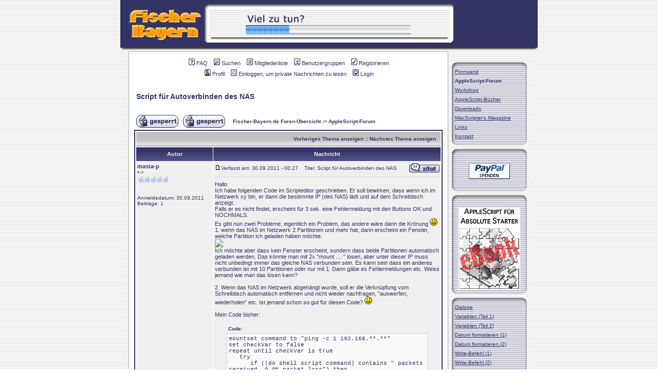

--- FILE ---
content_type: text/html
request_url: http://fischer-bayern.de/phpBB2/viewtopic.php?p=16418&sid=3ab7a643d37fb061c57d194ef7ad6ad3
body_size: 7424
content:
<!DOCTYPE HTML PUBLIC "-//W3C//DTD HTML 4.01 Transitional//EN">
<html dir="ltr">
<head>
<meta http-equiv="Content-Type" content="text/html; charset=iso-8859-1">
<meta http-equiv="Content-Style-Type" content="text/css">

<link rel="top" href="./index.php?sid=84cff7a602d66cc231487783bc89c962" title="Fischer-Bayern.de Foren-Übersicht" />
<link rel="search" href="./search.php?sid=84cff7a602d66cc231487783bc89c962" title="Suchen" />
<link rel="help" href="./faq.php?sid=84cff7a602d66cc231487783bc89c962" title="FAQ" />
<link rel="author" href="./memberlist.php?sid=84cff7a602d66cc231487783bc89c962" title="Mitgliederliste" />
<link rel="prev" href="viewtopic.php?t=3268&amp;view=previous&amp;sid=84cff7a602d66cc231487783bc89c962" title="Vorheriges Thema anzeigen" />
<link rel="next" href="viewtopic.php?t=3268&amp;view=next&amp;sid=84cff7a602d66cc231487783bc89c962" title="Nächstes Thema anzeigen" />
<link rel="up" href="viewforum.php?f=1&amp;sid=84cff7a602d66cc231487783bc89c962" title="AppleScript-Forum" />
<link rel="chapter forum" href="viewforum.php?f=5&amp;sid=84cff7a602d66cc231487783bc89c962" title="Wichtige Mitteilungen" />
<link rel="chapter forum" href="viewforum.php?f=1&amp;sid=84cff7a602d66cc231487783bc89c962" title="AppleScript-Forum" />
<link rel="chapter forum" href="viewforum.php?f=4&amp;sid=84cff7a602d66cc231487783bc89c962" title="AppleScript X" />
<link rel="chapter forum" href="viewforum.php?f=2&amp;sid=84cff7a602d66cc231487783bc89c962" title="AppleScript-Studio Forum" />
<link rel="chapter forum" href="viewforum.php?f=3&amp;sid=84cff7a602d66cc231487783bc89c962" title="Scripter-Treff" />
<link rel="chapter forum" href="viewforum.php?f=6&amp;sid=84cff7a602d66cc231487783bc89c962" title="Classic-Snippets" />
<link rel="chapter forum" href="viewforum.php?f=7&amp;sid=84cff7a602d66cc231487783bc89c962" title="OS X-Snippets" />
<link rel="chapter forum" href="viewforum.php?f=8&amp;sid=84cff7a602d66cc231487783bc89c962" title="Pool" />

<title>Fischer-Bayern.de :: Thema anzeigen - Script für Autoverbinden des NAS</title>
<link rel="stylesheet" href="templates/subSilver/subSilver.css" type="text/css">
<link rel="Alternate" type="application/rss+xml"title="AppleScript-Forum@Fischer-Bayern" href="http://fischer-bayern.de/phpBB2/rdf.php" type="application/rss+sml">
<link rel="shortcut icon" href="http://fischer-bayern.de/favicon.ico" type="image/vnd.microsoft.icon">
</head>
<body bgcolor="#EFEFEF" text="#333366" link="#333366" vlink="#666666" background="http://www.fischer-bayern.de/grafik/img/back_pat.gif" topmargin="0" leftmargin="10" marginheight="0" marginwidth="10"/>

<a name="top"></a>
<table border=0 cellpadding=0 cellspacing=0 align=center>
	<tr>
	<td width=11 bgcolor="#333366" rowspan=3><img src="http://www.fischer-bayern.de/grafik/navi/Abstandhalter.gif" alt=""></td>
		<td width="150" height="93" rowspan="3" bgcolor="#333366">
			<a href="http://www.fischer-bayern.de" onfocus="this.blur()" target=_top><img src="http://www.fischer-bayern.de/grafik/navi/fb3.gif" alt="Fischer-Bayern.de" width=150 height=93 border=0></a></td>
		<td height="93" rowspan="3" bgcolor="#333366">
			<img src="http://www.fischer-bayern.de/grafik/navi/Abstandhalter.gif" alt=""></td>
		<td rowspan="3">
			<img src="http://www.fischer-bayern.de/grafik/navi/fb-index0301.gif" width=8 height=93 alt=""></td>
		<td>
			<img src="http://www.fischer-bayern.de/grafik/navi/fb-index0402.gif" width=474 height=15 alt=""></td>
		<td rowspan="3">
			<img src="http://www.fischer-bayern.de/grafik/navi/fb-index0503.gif" width=6 height=93 alt=""></td>
		<td height="93" rowspan="3" bgcolor="#333366">
			<img src="http://www.fischer-bayern.de/grafik/navi/Abstandhalter.gif" alt=""></td>
		<td width="150" height="93" rowspan="3" bgcolor="#333366">
			<img src="http://www.fischer-bayern.de/grafik/navi/Abstandhalter.gif" alt=""></td>
				<td width=11 bgcolor="#333366" rowspan=3><img src="http://www.fischer-bayern.de/grafik/navi/Abstandhalter.gif" alt=""></td>
	</tr>
	<tr>
		<td width=474 height=66 align=center valign=middle bgcolor="#FFFFFF">
			<a href="http://fischer-bayern.de/phpBB2/index.php"><img src="http://fischer-bayern.de/grafik/ban/ASF-Banner.gif"  alt=""></a>
</td>
	</tr>
	<tr>
		<td>
			<img src="http://www.fischer-bayern.de/grafik/navi/fb-index0904.gif" width=474 height=12 alt=""></td>
	</tr>
	<tr>
		<td>
			<img src="http://www.fischer-bayern.de/grafik/sh_left01.gif" width=11 height=5 alt=""></td>
		<td background="http://www.fischer-bayern.de/grafik/sh_mid02.gif" colspan=7>
			<img src="http://www.fischer-bayern.de/grafik/navi/Abstandhalter.gif" alt=""></td>
		<td>
			<img src="http://www.fischer-bayern.de/grafik/sh_right03.gif" width=11 height=5 alt=""></td>
	</tr>
</table>

<!--******* Ab hier folgt der phpBB-Stuff *******-->
<table width ="750" cellspacing ="=" cellpadding="0" border="0" align="center">
<tr>
	<td valign="top">

<table width="600" cellspacing="0" cellpadding="10" border="0" align="center">
	<tr>
		<td class="bodyline"><table width="100%" cellspacing="0" cellpadding="0" border="0">
			<tr>
				<td align="center" width="100%" valign="middle">
				<table cellspacing="0" cellpadding="2" border="0">
					<tr>
						<td align="center" valign="top" nowrap="nowrap"><span class="mainmenu">&nbsp;<a href="faq.php?sid=84cff7a602d66cc231487783bc89c962" class="mainmenu"><img src="templates/subSilver/images/icon_mini_faq.gif" width="12" height="13" border="0" alt="FAQ" hspace="3" />FAQ</a></span><span class="mainmenu">&nbsp; &nbsp;<a href="search.php?sid=84cff7a602d66cc231487783bc89c962" class="mainmenu"><img src="templates/subSilver/images/icon_mini_search.gif" width="12" height="13" border="0" alt="Suchen" hspace="3" />Suchen</a>&nbsp; &nbsp;<a href="memberlist.php?sid=84cff7a602d66cc231487783bc89c962" class="mainmenu"><img src="templates/subSilver/images/icon_mini_members.gif" width="12" height="13" border="0" alt="Mitgliederliste" hspace="3" />Mitgliederliste</a>&nbsp; &nbsp;<a href="groupcp.php?sid=84cff7a602d66cc231487783bc89c962" class="mainmenu"><img src="templates/subSilver/images/icon_mini_groups.gif" width="12" height="13" border="0" alt="Benutzergruppen" hspace="3" />Benutzergruppen</a>&nbsp;
						&nbsp;<a href="profile.php?mode=register&amp;sid=84cff7a602d66cc231487783bc89c962" class="mainmenu"><img src="templates/subSilver/images/icon_mini_register.gif" width="12" height="13" border="0" alt="Registrieren" hspace="3" />Registrieren</a></span>&nbsp;
						</td>
					</tr>
					<tr>
						<td height="25" align="center" valign="top" nowrap="nowrap"><span class="mainmenu">&nbsp;<a href="profile.php?mode=editprofile&amp;sid=84cff7a602d66cc231487783bc89c962" class="mainmenu"><img src="templates/subSilver/images/icon_mini_profile.gif" width="12" height="13" border="0" alt="Profil" hspace="3" />Profil</a>&nbsp; &nbsp;<a href="privmsg.php?folder=inbox&amp;sid=84cff7a602d66cc231487783bc89c962" class="mainmenu"><img src="templates/subSilver/images/icon_mini_message.gif" width="12" height="13" border="0" alt="Einloggen, um private Nachrichten zu lesen" hspace="3" />Einloggen, um private Nachrichten zu lesen</a>&nbsp; &nbsp;<a href="login.php?sid=84cff7a602d66cc231487783bc89c962" class="mainmenu"><img src="templates/subSilver/images/icon_mini_login.gif" width="12" height="13" border="0" alt="Login" hspace="3" />Login</a>&nbsp;</span></td>
					</tr>
				</table></td>
			</tr>
		</table>



		<br />


<table width="600" cellspacing="2" cellpadding="2" border="0">
  <tr>
	<td align="left" valign="bottom" colspan="2"><a class="maintitle" href="viewtopic.php?t=3268&amp;start=0&amp;postdays=0&amp;postorder=asc&amp;highlight=&amp;sid=84cff7a602d66cc231487783bc89c962">Script für Autoverbinden des NAS</a><br />
	  <span class="gensmall"><b></b><br />
	  &nbsp; </span></td>
  </tr>
</table>

<table width="100%" cellspacing="2" cellpadding="2" border="0">
  <tr>
	<td align="left" valign="bottom" nowrap="nowrap"><span class="nav"><a href="posting.php?mode=newtopic&amp;f=1&amp;sid=84cff7a602d66cc231487783bc89c962"><img src="templates/subSilver/images/lang_english/reply-locked.gif" border="0" alt="Dieses Forum ist gesperrt, du kannst keine Beiträge editieren, schreiben oder beantworten." align="middle" /></a>&nbsp;&nbsp;&nbsp;<a href="posting.php?mode=reply&amp;t=3268&amp;sid=84cff7a602d66cc231487783bc89c962"><img src="templates/subSilver/images/lang_english/reply-locked.gif" border="0" alt="Dieses Thema ist gesperrt, du kannst keine Beiträge editieren oder beantworten." align="middle" /></a></span></td>
	<td align="left" valign="middle" width="100%"><span class="nav">&nbsp;&nbsp;&nbsp;<a href="index.php?sid=84cff7a602d66cc231487783bc89c962" class="nav">Fischer-Bayern.de Foren-Übersicht</a>
	  -> <a href="viewforum.php?f=1&amp;sid=84cff7a602d66cc231487783bc89c962" class="nav">AppleScript-Forum</a></span></td>
  </tr>
</table>

<table class="forumline" width="100%" cellspacing="1" cellpadding="3" border="0">
	<tr align="right">
		<td class="catHead" colspan="2" height="28"><span class="nav"><a href="viewtopic.php?t=3268&amp;view=previous&amp;sid=84cff7a602d66cc231487783bc89c962" class="nav">Vorheriges Thema anzeigen</a> :: <a href="viewtopic.php?t=3268&amp;view=next&amp;sid=84cff7a602d66cc231487783bc89c962" class="nav">Nächstes Thema anzeigen</a> &nbsp;</span></td>
	</tr>
	
	<tr>
		<th class="thLeft" width="150" height="26" nowrap="nowrap">Autor</th>
		<th class="thRight" nowrap="nowrap">Nachricht</th>
	</tr>
	<tr>
		<td width="150" align="left" valign="top" class="row1"><span class="name"><a name="16418"></a><b>masta-p</b></span><br /><span class="postdetails">•-><br /><img src="/phpBB2/images/ranks/ranki0.gif" alt="•->" title="•->" border="0" /><br /><br /><br />Anmeldedatum: 30.09.2011<br />Beiträge: 1<br /></span><br /></td>
		<td class="row1" width="100%" height="28" valign="top"><table width="100%" border="0" cellspacing="0" cellpadding="0">
			<tr>
				<td width="100%"><a href="viewtopic.php?p=16418&amp;sid=84cff7a602d66cc231487783bc89c962#16418"><img src="templates/subSilver/images/icon_minipost.gif" width="12" height="9" alt="Beitrag" title="Beitrag" border="0" /></a><span class="postdetails">Verfasst am: 30.09.2011 - 00:27<span class="gen">&nbsp;</span>&nbsp; &nbsp;Titel: Script für Autoverbinden des NAS</span></td>
				<td valign="top" nowrap="nowrap"><a href="posting.php?mode=quote&amp;p=16418&amp;sid=84cff7a602d66cc231487783bc89c962"><img src="templates/subSilver/images/lang_english/icon_quote.gif" alt="Antworten mit Zitat" title="Antworten mit Zitat" border="0" /></a>   </td>
			</tr>
			<tr>
				<td colspan="2"><hr /></td>
			</tr>
			<tr>
				<td colspan="2"><span class="postbody">Hallo
<br />
Ich habe folgenden Code im Scripteditor geschrieben. Er soll bewirken, dass wenn ich im Netzwerk xy bin, er dann die bestimmte IP (des NAS) lädt und auf dem Schreibtisch anzeigt.
<br />
Falls er es nicht findet, erscheint für 3 sek. eine Fehlermeldung mit den Buttons OK und NOCHMALS. 
<br />
Es gibt nun zwei Probleme, eigentlich ein Problem, das andere wäre dann die Krönung <img src="images/smiles/icon_smile.gif" alt="Smile" border="0" />
<br />
1. wenn das NAS im Netzwerk 2 Partitionen und mehr hat, dann erscheint ein Fenster, welche Partition ich geladen haben möchte. 
<br />
<img src="http://www8.pic-upload.de/30.09.11/9e6ywr67q3.jpg" border="0" />
<br />
Ich möchte aber dass kein Fenster erscheint, sondern dass beide Partitionen automatisch geladen werden. Das könnte man mit 2x &quot;mount .... &quot; lösen, aber unter dieser IP muss nicht unbedingt immer das gleiche NAS verbunden sein. Es kann sein dass ein anderes verbunden ist mit 10 Partitionen oder nur mit 1. Dann gäbe es Fehlermeldungen etc. Weiss jemand wie man das lösen kann?
<br />

<br />
2. Wenn das NAS im Netzwerk abgehängt wurde, soll er die Verknüpfung vom Schreibtisch automatisch entfernen und nicht wieder nachfragen, &quot;auswerfen, wiederholen&quot; etc. Ist jemand schon so gut für diesen Code? <img src="images/smiles/icon_smile.gif" alt="Smile" border="0" />
<br />

<br />
Mein Code bisher:
<br />

<br />
</span><table width="90%" cellspacing="1" cellpadding="3" border="0" align="center"><tr> 	  <td><span class="genmed"><b>Code:</b></span></td>	</tr>	<tr>	  <td class="code">mountset command to &quot;ping -c 1 192.168.**.**&quot;
<br />
set checkVar to false
<br />
repeat until checkVar is true
<br />
&nbsp; &nbsp;try
<br />
&nbsp; &nbsp;&nbsp; &nbsp;if &#40;&#40;do shell script command&#41; contains &quot; packets received, 0.0% packet loss&quot;&#41; then
<br />
&nbsp; &nbsp;&nbsp; &nbsp;&nbsp; &nbsp;mount volume &quot;smb&#58;//*****&#58;*****@192.168.**.**/&quot;
<br />
&nbsp; &nbsp;&nbsp; &nbsp;&nbsp; &nbsp;set checkVar to true
<br />
&nbsp; &nbsp;&nbsp; &nbsp;end if
<br />
&nbsp; &nbsp;on error
<br />
&nbsp; &nbsp;&nbsp; &nbsp;display dialog &quot;Es konnte keine Verbindung aufgebaut werden.&quot; buttons &#123;&quot;Nochmal&quot;, &quot;OK&quot;&#125; with icon stop giving up after 3
<br />
&nbsp; &nbsp;&nbsp; &nbsp;if button returned of result is &quot;OK&quot; then
<br />
&nbsp; &nbsp;&nbsp; &nbsp;&nbsp; &nbsp;set checkVar to true
<br />
&nbsp; &nbsp;&nbsp; &nbsp;else if button returned of result is &quot;Nochmal&quot; then
<br />
&nbsp; &nbsp;&nbsp; &nbsp;&nbsp; &nbsp;set checkVar to false
<br />
&nbsp; &nbsp;&nbsp; &nbsp;else
<br />
&nbsp; &nbsp;&nbsp; &nbsp;&nbsp; &nbsp;set checkVar to true
<br />
&nbsp; &nbsp;&nbsp; &nbsp;end if
<br />
&nbsp; &nbsp;end try
<br />
end repeat</td>	</tr></table><span class="postbody">
<br />

<br />
Wäre sehr froh und dankbar für die Hilfe   <img src="images/smiles/icon_wink.gif" alt="Wink" border="0" /></span><span class="gensmall"></span></td>
			</tr>
		</table></td>
	</tr>
	<tr>
		<td class="row1" width="150" align="left" valign="middle"><span class="nav"><a href="#top" class="nav">Nach oben</a></span></td>
		<td class="row1" width="100%" height="28" valign="bottom" nowrap="nowrap"><table cellspacing="0" cellpadding="0" border="0" height="18" width="18">
			<tr>
				<td valign="middle" nowrap="nowrap"><a href="profile.php?mode=viewprofile&amp;u=2151&amp;sid=84cff7a602d66cc231487783bc89c962"><img src="templates/subSilver/images/lang_english/icon_profile.gif" alt="Benutzer-Profile anzeigen" title="Benutzer-Profile anzeigen" border="0" /></a> <a href="privmsg.php?mode=post&amp;u=2151&amp;sid=84cff7a602d66cc231487783bc89c962"><img src="templates/subSilver/images/lang_english/icon_pm.gif" alt="Private Nachricht senden" title="Private Nachricht senden" border="0" /></a>     <script language="JavaScript" type="text/javascript"><!--

	if ( navigator.userAgent.toLowerCase().indexOf('mozilla') != -1 && navigator.userAgent.indexOf('5.') == -1 && navigator.userAgent.indexOf('6.') == -1 )
		document.write(' ');
	else
		document.write('</td><td>&nbsp;</td><td valign="top" nowrap="nowrap"><div style="position:relative"><div style="position:absolute"></div><div style="position:absolute;left:3px;top:-1px"></div></div>');

				//--></script><noscript></noscript></td>
			</tr>
		</table></td>
	</tr>
	<tr>
		<td class="spaceRow" colspan="2" height="1"><img src="templates/subSilver/images/spacer.gif" alt="" width="1" height="1" /></td>
	</tr>
	<tr align="center">
		<td class="catBottom" colspan="2" height="28"><table cellspacing="0" cellpadding="0" border="0">
			<tr><form method="post" action="viewtopic.php?t=3268&amp;start=0&amp;sid=84cff7a602d66cc231487783bc89c962">
				<td align="center"><span class="gensmall">Beiträge der letzten Zeit anzeigen: <select name="postdays"><option value="0" selected="selected">Alle Beiträge</option><option value="1">1 Tag</option><option value="7">7 Tage</option><option value="14">2 Wochen</option><option value="30">1 Monat</option><option value="90">3 Monate</option><option value="180">6 Monate</option><option value="364">1 Jahr</option></select>&nbsp;<select name="postorder"><option value="asc" selected="selected">Die ältesten zuerst</option><option value="desc">Die neusten zuerst</option></select>&nbsp;<input type="submit" value="Los" class="liteoption" name="submit" /></span></td>
			</form></tr>
		</table></td>
	</tr>
</table>

<table width="100%" cellspacing="2" cellpadding="2" border="0" align="center">
  <tr>
	<td align="left" valign="middle" nowrap="nowrap"><span class="nav"><a href="posting.php?mode=newtopic&amp;f=1&amp;sid=84cff7a602d66cc231487783bc89c962"><img src="templates/subSilver/images/lang_english/reply-locked.gif" border="0" alt="Dieses Forum ist gesperrt, du kannst keine Beiträge editieren, schreiben oder beantworten." align="middle" /></a>&nbsp;&nbsp;&nbsp;<a href="posting.php?mode=reply&amp;t=3268&amp;sid=84cff7a602d66cc231487783bc89c962"><img src="templates/subSilver/images/lang_english/reply-locked.gif" border="0" alt="Dieses Thema ist gesperrt, du kannst keine Beiträge editieren oder beantworten." align="middle" /></a></span></td>
	<td align="left" valign="middle" width="100%"><span class="nav">&nbsp;&nbsp;&nbsp;<a href="index.php?sid=84cff7a602d66cc231487783bc89c962" class="nav">Fischer-Bayern.de Foren-Übersicht</a>
	  -> <a href="viewforum.php?f=1&amp;sid=84cff7a602d66cc231487783bc89c962" class="nav">AppleScript-Forum</a></span></td>
	<td align="right" valign="top" nowrap="nowrap"><span class="gensmall">Alle Zeiten sind GMT + 2 Stunden</span><br /><span class="nav"></span>
	  </td>
  </tr>
  <tr>
	<td align="left" colspan="3"><span class="nav">Seite <b>1</b> von <b>1</b></span></td>
  </tr>
</table>

<table width="100%" cellspacing="2" border="0" align="center">
  <tr>
	<td width="40%" valign="top" nowrap="nowrap" align="left"><span class="gensmall"></span><br />
	  &nbsp;<br />
	  </td>
	<td align="right" valign="top" nowrap="nowrap">
<form method="get" name="jumpbox" action="viewforum.php?sid=84cff7a602d66cc231487783bc89c962" onSubmit="if(document.jumpbox.f.value == -1){return false;}"><table cellspacing="0" cellpadding="0" border="0">
	<tr>
		<td nowrap="nowrap"><span class="gensmall">Gehe zu:&nbsp;<select name="f" onchange="if(this.options[this.selectedIndex].value != -1){ forms['jumpbox'].submit() }"><option value="-1">Forum auswählen</option><option value="-1">&nbsp;</option><option value="-1">Mitteilungen</option><option value="-1">----------------</option><option value="5">Wichtige Mitteilungen</option><option value="-1">&nbsp;</option><option value="-1">AppleScript</option><option value="-1">----------------</option><option value="1"selected="selected">AppleScript-Forum</option><option value="4">AppleScript X</option><option value="2">AppleScript-Studio Forum</option><option value="3">Scripter-Treff</option><option value="-1">&nbsp;</option><option value="-1">Snippets</option><option value="-1">----------------</option><option value="6">Classic-Snippets</option><option value="7">OS X-Snippets</option><option value="-1">&nbsp;</option><option value="-1">Script-Pool</option><option value="-1">----------------</option><option value="8">Pool</option></select><input type="hidden" name="sid" value="84cff7a602d66cc231487783bc89c962" />&nbsp;<input type="submit" value="Los" class="liteoption" /></span></td>
	</tr>
</table></form>

<span class="gensmall">Du <b>kannst keine</b> Beiträge in dieses Forum schreiben.<br />Du <b>kannst</b> auf Beiträge in diesem Forum <b>nicht</b> antworten.<br />Du <b>kannst</b> deine Beiträge in diesem Forum <b>nicht</b> bearbeiten.<br />Du <b>kannst</b> deine Beiträge in diesem Forum <b>nicht</b> löschen.<br />Du <b>kannst</b> an Umfragen in diesem Forum <b>nicht</b> mitmachen.<br /></span></td>
  </tr>
</table>


<div align="center"><span class="copyright"><br /><br />
<!--
	We request you retain the full copyright notice below including the link to www.phpbb.com.
	This not only gives respect to the large amount of time given freely by the developers
	but also helps build interest, traffic and use of phpBB 2.0. If you cannot (for good
	reason) retain the full copyright we request you at least leave in place the
	Powered by phpBB  line, with phpBB linked to www.phpbb.com. If you refuse
	to include even this then support on our forums may be affected.

	The phpBB Group : 2002
// -->
Powered by <a href="http://www.phpbb.com/" target="_phpbb" class="copyright">phpBB</a>  &copy; 2001, 2002 phpBB Group<br />Deutsche Übersetzung von <a href="http://www.phpbb.de/" target="_blank" class="copyright">phpBB.de</a></span></div>
		</td>
	</tr>
</table>
</td>
<td valign="top">
<!-- HAUPTNAVIGATION -->

<br>
<table border="0" cellpadding="0" cellspacing="0">
	<tr>
		<td colspan="3">
			<img src="../../grafik/navi/navtop01.gif" width="156" height="12" alt=""></td>
	</tr>
	<tr>
		<td background="../../grafik/navi/navleft02.gif">
			<img src="../../grafik/navi/Abstandhalter.gif" width="11"  alt=""></td>
		<td width="134" background="../../grafik/img/blue_pat.gif" valign="top">
			<img src="../../grafik/navi/Abstandhalter.gif" alt="" width="134" height="1" hspace="0" vspace="0" border="0"><div align="left" id="navi">
			<a href="../applescript/index.php" onfocus="this.blur()"><span class="mainnav">Pinnwand</span></a><br>
<span class="mainnav"><b>AppleScript-Forum</b></span><br>
<a href="../applescript/html/workshop.html" onfocus="this.blur()"><span class="mainnav">Workshop</span></a><br>
			<a href="../applescript/html/books.html" onfocus="this.blur()"><span class="mainnav">AppleScript-B&uuml;cher</span></a><br>
			<a href="../applescript/html/as_down.html" onfocus="this.blur()"><span class="mainnav">Downloads</span></a><br>
			<a href="../applescript/html/mag.html" onfocus="this.blur()"><span class="mainnav">MacScripter's Magazine</span></a><br>
			<a href="../applescript/cncat/index.php" onfocus="this.blur()"><span class="mainnav">Links</span></a><br>
			<a href="../applescript/html/kontakt.html" onfocus="this.blur()"><span class="mainnav">Kontakt</span></a><br>
</div></td>
		<td background="../../grafik/navi/navright03.gif">
			<img src="../../grafik/navi/Abstandhalter.gif" width="11" alt=""></td>
	</tr>
	<tr>
		<td colspan="3">
			<img src="../../grafik/navi/navbottom04.gif" width="156" height="12" alt=""></td>
	</tr>
</table>
<!-- ENDE HAUPTNAVIGATION -->

<!-- UNTERMENUE PAYPAL -->

<table border="0" cellpadding="0" cellspacing="0">
	<tr>
		<td colspan="3">
			<img src="../grafik/navi/navtop01.gif" width="156" height="12" alt=""></td>
	</tr>
	<tr>
		<td background="../grafik/navi/navleft02.gif">
			<img src="../grafik/navi/Abstandhalter.gif" width="11"  alt=""></td>
		<td width="134" background="../grafik/img/blue_pat.gif" valign="top">
			<img src="../grafik/navi/Abstandhalter.gif" alt="" width="134" height="1" hspace="0" vspace="0" border="0"><div align="center" id="navi"><br><form action="https://www.paypal.com/cgi-bin/webscr" method="post">
<input type="hidden" name="cmd" value="_s-xclick">
<input type="image" src="https://www.paypal.com/de_DE/i/btn/x-click-but04.gif" border="0" name="submit" alt="Zahlen Sie mit PayPal - schnell, kostenlos und sicher!">
<input type="hidden" name="encrypted" value="-----BEGIN [base64]/[base64]/hJl66/RGqrj5rFb08sAABNTzDTiqqNpJeBsYs/[base64]/MA0GCSqGSIb3DQEBBQUAA4GBAIFfOlaagFrl71+jq6OKidbWFSE+Q4FqROvdgIONth+8kSK//Y/4ihuE4Ymvzn5ceE3S/[base64]/FbxdIJzANBgkqhkiG9w0BAQEFAASBgCJbuhstxejipi7XVBsb+17cyQNKfmIwP2VUyWOqiRtScfLcTtNwZjYfhxfTADzbbsnfIoXbLUdXu8AwQjHPYpCHlI+Vd9MRPIHcsc8jhjNBIj03dCCXMruXo8/AbouK8qCs1/MSh1tBKJDWphSwGNLVKM4vwiek98xsm5Y3cJDE-----END PKCS7-----
">
</form>
</div></td>
		<td background="../grafik/navi/navright03.gif">
			<img src="../grafik/navi/Abstandhalter.gif" width="11" alt=""></td>
	</tr>
	<tr>
		<td colspan="3">
			<img src="../grafik/navi/navbottom04.gif" width="156" height="12" alt=""></td>
	</tr>
</table>
<!-- ENDE UNTERMENUE PAYPAL -->


<!-- UNTERMEN† 2-->

<table border="0" cellpadding="0" cellspacing="0">
	<tr>
		<td colspan="3">
			<img src="../../grafik/navi/navtop01.gif" width="156" height="12" alt=""></td>
	</tr>
	<tr>
		<td background="../../grafik/navi/navleft02.gif">
			<img src="../../grafik/navi/Abstandhalter.gif" width="11"  alt=""></td>
		<td width="134" background="../../grafik/img/blue_pat.gif" valign="top" align="center">
			<small><br></small>
<a href="../applescript/html/ebook.html" onfocus="this.blur()"><img src="../../grafik/img/ebook.jpg" alt="AppleScript f&uuml;r absolute Starter" width="120" height="161" border="0"></a>

</div></td>
		<td background="../../grafik/navi/navright03.gif">
			<img src="../../grafik/navi/Abstandhalter.gif" width="11" alt=""></td>
	</tr>
	<tr>
		<td colspan="3">
			<img src="../../grafik/navi/navbottom04.gif" width="156" height="12" alt=""></td>
	</tr>
</table>
<!-- ENDE UNTERMEN† 2-->

<!-- UNTERMEN† -->

<table border="0" cellpadding="0" cellspacing="0">
	<tr>
		<td colspan="3">
			<img src="../../grafik/navi/navtop01.gif" width="156" height="12" alt=""></td>
	</tr>
	<tr>
		<td background="../../grafik/navi/navleft02.gif">
			<img src="../../grafik/navi/Abstandhalter.gif" width="11"  alt=""></td>
		<td width="134" background="../../grafik/img/blue_pat.gif" valign="top">
			<img src="../../grafik/navi/Abstandhalter.gif" alt="" width="134" height="1" hspace="0" vspace="0" border="0"><div align="left" id="navi">
			<a href="../applescript/html/dialog.html" onfocus="this.blur()"><span class="mainnav">Dialoge</span></a><br>
			<a href="../applescript/html/variable.html" onfocus="this.blur()"><span class="mainnav">Variablen (Teil 1)</span></a><br>
			<a href="../applescript/html/variable_2.html" onfocus="this.blur()"><span class="mainnav">Variablen (Teil 2)</span></a><br>
			<a href="../applescript/html/datum.html" onfocus="this.blur()"><span class="mainnav">Datum formatieren (1)</span></a><br>
			<a href="../applescript/html/datum2.html" onfocus="this.blur()"><span class="mainnav">Datum formatieren (2)</span></a><br>
			<a href="../applescript/html/rw.html" onfocus="this.blur()"><span class="mainnav">Write-Befehl (1)</span></a><br>
			<a href="../applescript/html/rw2.html" onfocus="this.blur()"><span class="mainnav">Write-Befehl (2)</span></a><br>
			<a href="../applescript/html/handler.html" onfocus="this.blur()"><span class="mainnav">Handler</span></a><br>
			<a href="../applescript/html/rekursiv.html" onfocus="this.blur()"><span class="mainnav">Rekursive Handler</span></a><br>
			<a href="../applescript/html/rundung.html" onfocus="this.blur()"><span class="mainnav">Zahlen runden</span></a><br>
			<a href="../applescript/html/parent_f.html" onfocus="this.blur()"><span class="mainnav">Parent Folder</span></a><br>
			<a href="../applescript/html/OS9Bug.html" onfocus="this.blur()"><span class="mainnav">OS9-Bug</span></a><br>
			<a href="../applescript/html/gehtnich.html" onfocus="this.blur()"><span class="mainnav">Geht nicht, gibt's nicht</span></a><br>
			<a href="../applescript/html/osaxtest.html" onfocus="this.blur()"><span class="mainnav">Scripting Additions pr&uuml;fen</span></a><br>
			<a href="../applescript/html/osaxinst.html" onfocus="this.blur()"><span class="mainnav">OSAXen installieren</span></a><br>
			<a href="../applescript/html/icons.html" onfocus="this.blur()"><span class="mainnav">Mac OS X Icons</span></a><br>
<a href="../applescript/html/droplet.html" onfocus="this.blur()"><span class="mainnav">Droplet/Applet</span></a><br>
<a href="../applescript/html/fehler.html" onfocus="this.blur()"><span class="mainnav">Fehlermeldungen</span></a><br>
</div></td>
		<td background="../../grafik/navi/navright03.gif">
			<img src="../../grafik/navi/Abstandhalter.gif" width="11" alt=""></td>
	</tr>
	<tr>
		<td colspan="3">
			<img src="../../grafik/navi/navbottom04.gif" width="156" height="12" alt=""></td>
	</tr>
</table>
<!-- ENDE UNTERMEN† -->
</td>
</tr>
</table>

</body>
</html>



--- FILE ---
content_type: text/css
request_url: http://fischer-bayern.de/phpBB2/templates/subSilver/subSilver.css
body_size: 2293
content:
/*
  The original subSilver Theme for phpBB version 2+
  Created by subBlue design
  http://www.subBlue.com
*/


 /* General page style. The scroll bar colours only visible in IE5.5+ */
body {
	background-color: #ffffff;
	scrollbar-face-color: #DEE3E7;
	scrollbar-highlight-color: #FFFFFF;
	scrollbar-shadow-color: #DEE3E7;
	scrollbar-3dlight-color: #D1D7DC;
	scrollbar-arrow-color:  #333366;
	scrollbar-track-color: #EFEFEF;
	scrollbar-darkshadow-color: #98AAB1;
}

/* General font families for common tags */
font,th,td,p { font-family: Verdana, Arial, Helvetica, sans-serif }
a:link,a:active,a:visited { color : #333366; }
a:hover		{ text-decoration: underline; color : #FF9900; }
hr	{ height: 0px; border: solid #D1D7DC 0px; border-top-width: 1px;}


/* This is the border line & background colour round the entire page */
.bodyline	{ background-color: #FFFFFF; border: 1px #98AAB1 solid; }

/* This is the outline round the main forum tables */
.forumline	{ background-color: #FFFFFF; border: 2px #333366 solid; }


/* Main table cell colours and backgrounds */
td.row1	{ background-color: #EFEFEF; }
td.row2	{ background-color: #DEE3E7; }
td.row3	{ background-color: #D1D7DC; }


/*
  This is for the table cell above the Topics, Post & Last posts on the index.php page
  By default this is the fading out gradiated silver background.
  However, you could replace this with a bitmap specific for each forum
*/
td.rowpic {
		background-color: #FFFFFF;
		background-image: url(images/cellpic2.jpg);
		background-repeat: repeat-y;
}

/* Header cells - the blue and silver gradient backgrounds */
th	{
	color: #EFEFEF; font-size: 11px; font-weight : bold;
	background-color: #333366; height: 25px;
	background-image: url(images/cellpic3.gif);
}

td.cat,td.catHead,td.catSides,td.catLeft,td.catRight,td.catBottom {
			background-image: url(images/cellpic1.gif);
			background-color:#333366; border: #FFFFFF; border-style: solid; height: 28px;
}


/*
  Setting additional nice inner borders for the main table cells.
  The names indicate which sides the border will be on.
  Don't worry if you don't understand this, just ignore it :-)
*/
td.cat,td.catHead,td.catBottom {
	height: 29px;
	border-width: 0px 0px 0px 0px;
}
th.thHead,th.thSides,th.thTop,th.thLeft,th.thRight,th.thBottom,th.thCornerL,th.thCornerR {
	font-weight: bold; border: #FFFFFF; border-style: solid; height: 28px; }
td.row3Right,td.spaceRow {
	background-color: #D1D7DC; border: #FFFFFF; border-style: solid; }

th.thHead,td.catHead { font-size: 12px; border-width: 1px 1px 0px 1px; }
th.thSides,td.catSides,td.spaceRow	 { border-width: 0px 1px 0px 1px; }
th.thRight,td.catRight,td.row3Right	 { border-width: 0px 1px 0px 0px; }
th.thLeft,td.catLeft	  { border-width: 0px 0px 0px 1px; }
th.thBottom,td.catBottom  { border-width: 0px 1px 1px 1px; }
th.thTop	 { border-width: 1px 0px 0px 0px; }
th.thCornerL { border-width: 1px 0px 0px 1px; }
th.thCornerR { border-width: 1px 1px 0px 0px; }


/* The largest text used in the index page title and toptic title etc. */
.maintitle,h1,h2	{
			font-weight: bold; font-size: 14px; font-family: Verdana, Arial, Helvetica, sans-serif;
			text-decoration: none; line-height : 120%; color : #333366;
}


/* General text */
.gen { font-size : 11px; }
.genmed { font-size : 10px; }
.gensmall { font-size : 9px; }
.gen,.genmed,.gensmall { color : #333366; }
a.gen,a.genmed,a.gensmall { color: #333366; text-decoration: none; }
a.gen:hover,a.genmed:hover,a.gensmall:hover	{ color: #FF9900; text-decoration: underline; }

/* Site-Navigation  */
.mainnav { font-size : 10px; line-height: 18px;}
a.mainnav:link	{ text-decoration: none; color : #333366 }
a.mainnav:visited { text-decoration: none; color : #333333; }
a.mainnav:hover { text-decoration: underline; color : #FF9900}


/* The register, login, search etc links at the top of the page */
.mainmenu		{ font-size : 11px; color : #EFEFEF }
a.mainmenu		{ text-decoration: none; color : #333366;  }
a.mainmenu:hover{ text-decoration: underline; color : #FF9900; }


/* Forum category titles */
.cattitle		{ font-weight: bold; font-size: 12px ; letter-spacing: 1px; color : #333366}
a.cattitle		{ text-decoration: none; color : #333366; }
a.cattitle:hover{ text-decoration: underline; }


/* Forum title: Text and link to the forums used in: index.php */
.forumlink		{ font-weight: bold; font-size: 12px; color : #333366; }
a.forumlink 	{ text-decoration: none; color : #333366; }
a.forumlink:hover{ text-decoration: underline; color : #FF9900; }


/* Used for the navigation text, (Page 1,2,3 etc) and the navigation bar when in a forum */
.nav			{ font-weight: bold; font-size: 10px; color : #333366;}
a.nav			{ text-decoration: none; color : #333366; }
a.nav:hover		{ text-decoration: underline; }


/* titles for the topics: could specify viewed link colour too */
.topictitle			{ font-weight: bold; font-size: 11px; color : #333366; }
a.topictitle:link   { text-decoration: none; color : #333366; }
a.topictitle:visited { text-decoration: none; color : #333333; }
a.topictitle:hover	{ text-decoration: underline; color : #FF9900; }


/* Name of poster in viewmsg.php and viewtopic.php and other places */
.name			{ font-size : 11px; color : #333366;}

/* Location, number of posts, post date etc */
.postdetails		{ font-size : 10px; color : #333366; }


/* The content of the posts (body of text) */
.postbody { font-size : 11px;}
a.postlink:link	{ text-decoration: none; color : #333366 }
a.postlink:visited { text-decoration: none; color : #333333; }
a.postlink:hover { text-decoration: underline; color : #FF9900}


/* Quote & Code blocks */
.code {
	font-family: Courier, 'Courier New', sans-serif; font-size: 11px; color: #333366;
	background-color: #FAFAFA; border: #D1D7DC; border-style: solid;
	border-left-width: 1px; border-top-width: 1px; border-right-width: 1px; border-bottom-width: 1px
}

.quote {
	font-family: Verdana, Arial, Helvetica, sans-serif; font-size: 11px; color: #333333; line-height: 125%;
	background-color: #FAFAFA; border: #D1D7DC; border-style: solid;
	border-left-width: 1px; border-top-width: 1px; border-right-width: 1px; border-bottom-width: 1px
}


/* Copyright and bottom info */
.copyright		{ font-size: 10px; font-family: Verdana, Arial, Helvetica, sans-serif; color: #333333; letter-spacing: -1px;}
a.copyright		{ color: #444444; text-decoration: none;}
a.copyright:hover { color: #333366; text-decoration: underline;}


/* Form elements */
input,textarea, select {
	color : #333366;
	font: normal 11px Verdana, Arial, Helvetica, sans-serif;
	border-color : #000000;
}

/* The text input fields background colour */
input.post, textarea.post, select {
	background-color : #FFFFFF;
}

input { text-indent : 2px; }

/* The buttons used for bbCode styling in message post */
input.button {
	background-color : #EFEFEF;
	color : #333366;
	font-size: 11px; font-family: Verdana, Arial, Helvetica, sans-serif;
}

/* The main submit button option */
input.mainoption {
	background-color : #FAFAFA;
	font-weight : bold;
}

/* None-bold submit button */
input.liteoption {
	background-color : #FAFAFA;
	font-weight : normal;
}

/* This is the line in the posting page which shows the rollover
  help line. This is actually a text box, but if set to be the same
  colour as the background no one will know ;)
*/
.helpline { background-color: #DEE3E7; border-style: none; }


/* Import the fancy styles for IE only (NS4.x doesn't use the @import function) */
@import url("formIE.css");
